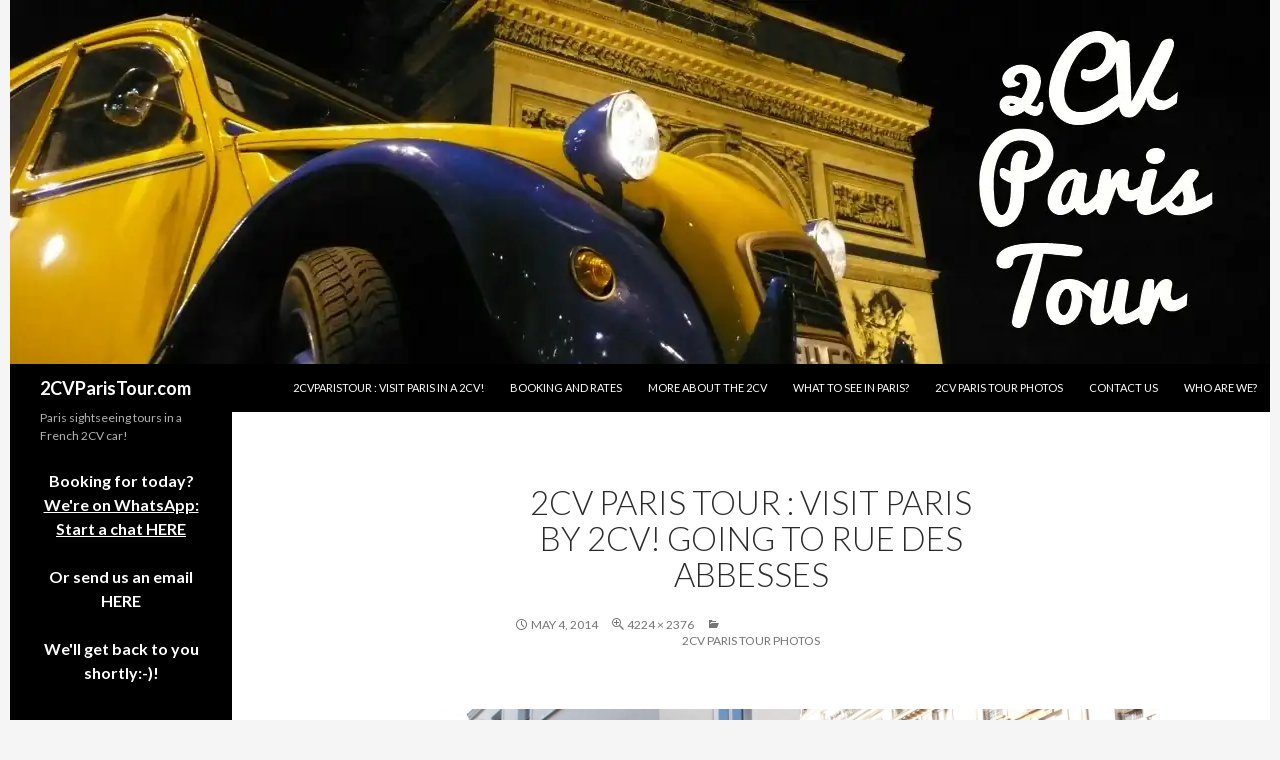

--- FILE ---
content_type: text/html; charset=UTF-8
request_url: https://2cvparistour.com/2cv-paris-photos/l1030709/
body_size: 9633
content:
<!DOCTYPE html>
<!--[if IE 7]>
<html class="ie ie7" lang="en-US"
	xmlns="http://www.w3.org/1999/xhtml" 
	xmlns:og="http://ogp.me/ns#" 
	xmlns:fb="http://www.facebook.com/2008/fbml" >
<![endif]-->
<!--[if IE 8]>
<html class="ie ie8" lang="en-US"
	xmlns="http://www.w3.org/1999/xhtml" 
	xmlns:og="http://ogp.me/ns#" 
	xmlns:fb="http://www.facebook.com/2008/fbml" >
<![endif]-->
<!--[if !(IE 7) | !(IE 8) ]><!-->
<html lang="en-US"
	xmlns="http://www.w3.org/1999/xhtml" 
	xmlns:og="http://ogp.me/ns#" 
	xmlns:fb="http://www.facebook.com/2008/fbml" >
<!--<![endif]-->
<head>
	<meta charset="UTF-8">
	<meta name="viewport" content="width=device-width">
	<title>2CV Paris Tour : Visit Paris by 2CV! Going to Rue des Abbesses | 2CVParisTour.com</title><link rel="preload" data-rocket-preload as="style" href="https://fonts.googleapis.com/css?family=Lato%3A300%2C400%2C700%2C900%2C300italic%2C400italic%2C700italic&#038;display=swap" /><link rel="stylesheet" href="https://fonts.googleapis.com/css?family=Lato%3A300%2C400%2C700%2C900%2C300italic%2C400italic%2C700italic&#038;display=swap" media="print" onload="this.media='all'" /><noscript><link rel="stylesheet" href="https://fonts.googleapis.com/css?family=Lato%3A300%2C400%2C700%2C900%2C300italic%2C400italic%2C700italic&#038;display=swap" /></noscript>
	<link rel="profile" href="http://gmpg.org/xfn/11">
	<link rel="pingback" href="https://2cvparistour.com/xmlrpc.php">
	<!--[if lt IE 9]>
	<script src="https://2cvparistour.com/wp-content/themes/twentyfourteen/js/html5.js"></script>
	<![endif]-->
	<meta name='robots' content='max-image-preview:large' />
<link rel='dns-prefetch' href='//fonts.googleapis.com' />
<link href='https://fonts.gstatic.com' crossorigin rel='preconnect' />
<link rel="alternate" type="application/rss+xml" title="2CVParisTour.com &raquo; Feed" href="https://2cvparistour.com/feed/" />
<link rel="alternate" type="application/rss+xml" title="2CVParisTour.com &raquo; Comments Feed" href="https://2cvparistour.com/comments/feed/" />
<link rel="alternate" type="application/rss+xml" title="2CVParisTour.com &raquo; 2CV Paris Tour : Visit Paris by 2CV! Going to Rue des Abbesses Comments Feed" href="https://2cvparistour.com/2cv-paris-photos/l1030709/feed/" />
<style type="text/css">
img.wp-smiley,
img.emoji {
	display: inline !important;
	border: none !important;
	box-shadow: none !important;
	height: 1em !important;
	width: 1em !important;
	margin: 0 0.07em !important;
	vertical-align: -0.1em !important;
	background: none !important;
	padding: 0 !important;
}
</style>
	<link rel='stylesheet' id='wp-block-library-css' href='https://2cvparistour.com/wp-includes/css/dist/block-library/style.min.css?ver=6.1.9' type='text/css' media='all' />
<link rel='stylesheet' id='classic-theme-styles-css' href='https://2cvparistour.com/wp-includes/css/classic-themes.min.css?ver=1' type='text/css' media='all' />
<style id='global-styles-inline-css' type='text/css'>
body{--wp--preset--color--black: #000000;--wp--preset--color--cyan-bluish-gray: #abb8c3;--wp--preset--color--white: #ffffff;--wp--preset--color--pale-pink: #f78da7;--wp--preset--color--vivid-red: #cf2e2e;--wp--preset--color--luminous-vivid-orange: #ff6900;--wp--preset--color--luminous-vivid-amber: #fcb900;--wp--preset--color--light-green-cyan: #7bdcb5;--wp--preset--color--vivid-green-cyan: #00d084;--wp--preset--color--pale-cyan-blue: #8ed1fc;--wp--preset--color--vivid-cyan-blue: #0693e3;--wp--preset--color--vivid-purple: #9b51e0;--wp--preset--gradient--vivid-cyan-blue-to-vivid-purple: linear-gradient(135deg,rgba(6,147,227,1) 0%,rgb(155,81,224) 100%);--wp--preset--gradient--light-green-cyan-to-vivid-green-cyan: linear-gradient(135deg,rgb(122,220,180) 0%,rgb(0,208,130) 100%);--wp--preset--gradient--luminous-vivid-amber-to-luminous-vivid-orange: linear-gradient(135deg,rgba(252,185,0,1) 0%,rgba(255,105,0,1) 100%);--wp--preset--gradient--luminous-vivid-orange-to-vivid-red: linear-gradient(135deg,rgba(255,105,0,1) 0%,rgb(207,46,46) 100%);--wp--preset--gradient--very-light-gray-to-cyan-bluish-gray: linear-gradient(135deg,rgb(238,238,238) 0%,rgb(169,184,195) 100%);--wp--preset--gradient--cool-to-warm-spectrum: linear-gradient(135deg,rgb(74,234,220) 0%,rgb(151,120,209) 20%,rgb(207,42,186) 40%,rgb(238,44,130) 60%,rgb(251,105,98) 80%,rgb(254,248,76) 100%);--wp--preset--gradient--blush-light-purple: linear-gradient(135deg,rgb(255,206,236) 0%,rgb(152,150,240) 100%);--wp--preset--gradient--blush-bordeaux: linear-gradient(135deg,rgb(254,205,165) 0%,rgb(254,45,45) 50%,rgb(107,0,62) 100%);--wp--preset--gradient--luminous-dusk: linear-gradient(135deg,rgb(255,203,112) 0%,rgb(199,81,192) 50%,rgb(65,88,208) 100%);--wp--preset--gradient--pale-ocean: linear-gradient(135deg,rgb(255,245,203) 0%,rgb(182,227,212) 50%,rgb(51,167,181) 100%);--wp--preset--gradient--electric-grass: linear-gradient(135deg,rgb(202,248,128) 0%,rgb(113,206,126) 100%);--wp--preset--gradient--midnight: linear-gradient(135deg,rgb(2,3,129) 0%,rgb(40,116,252) 100%);--wp--preset--duotone--dark-grayscale: url('#wp-duotone-dark-grayscale');--wp--preset--duotone--grayscale: url('#wp-duotone-grayscale');--wp--preset--duotone--purple-yellow: url('#wp-duotone-purple-yellow');--wp--preset--duotone--blue-red: url('#wp-duotone-blue-red');--wp--preset--duotone--midnight: url('#wp-duotone-midnight');--wp--preset--duotone--magenta-yellow: url('#wp-duotone-magenta-yellow');--wp--preset--duotone--purple-green: url('#wp-duotone-purple-green');--wp--preset--duotone--blue-orange: url('#wp-duotone-blue-orange');--wp--preset--font-size--small: 13px;--wp--preset--font-size--medium: 20px;--wp--preset--font-size--large: 36px;--wp--preset--font-size--x-large: 42px;--wp--preset--spacing--20: 0.44rem;--wp--preset--spacing--30: 0.67rem;--wp--preset--spacing--40: 1rem;--wp--preset--spacing--50: 1.5rem;--wp--preset--spacing--60: 2.25rem;--wp--preset--spacing--70: 3.38rem;--wp--preset--spacing--80: 5.06rem;}:where(.is-layout-flex){gap: 0.5em;}body .is-layout-flow > .alignleft{float: left;margin-inline-start: 0;margin-inline-end: 2em;}body .is-layout-flow > .alignright{float: right;margin-inline-start: 2em;margin-inline-end: 0;}body .is-layout-flow > .aligncenter{margin-left: auto !important;margin-right: auto !important;}body .is-layout-constrained > .alignleft{float: left;margin-inline-start: 0;margin-inline-end: 2em;}body .is-layout-constrained > .alignright{float: right;margin-inline-start: 2em;margin-inline-end: 0;}body .is-layout-constrained > .aligncenter{margin-left: auto !important;margin-right: auto !important;}body .is-layout-constrained > :where(:not(.alignleft):not(.alignright):not(.alignfull)){max-width: var(--wp--style--global--content-size);margin-left: auto !important;margin-right: auto !important;}body .is-layout-constrained > .alignwide{max-width: var(--wp--style--global--wide-size);}body .is-layout-flex{display: flex;}body .is-layout-flex{flex-wrap: wrap;align-items: center;}body .is-layout-flex > *{margin: 0;}:where(.wp-block-columns.is-layout-flex){gap: 2em;}.has-black-color{color: var(--wp--preset--color--black) !important;}.has-cyan-bluish-gray-color{color: var(--wp--preset--color--cyan-bluish-gray) !important;}.has-white-color{color: var(--wp--preset--color--white) !important;}.has-pale-pink-color{color: var(--wp--preset--color--pale-pink) !important;}.has-vivid-red-color{color: var(--wp--preset--color--vivid-red) !important;}.has-luminous-vivid-orange-color{color: var(--wp--preset--color--luminous-vivid-orange) !important;}.has-luminous-vivid-amber-color{color: var(--wp--preset--color--luminous-vivid-amber) !important;}.has-light-green-cyan-color{color: var(--wp--preset--color--light-green-cyan) !important;}.has-vivid-green-cyan-color{color: var(--wp--preset--color--vivid-green-cyan) !important;}.has-pale-cyan-blue-color{color: var(--wp--preset--color--pale-cyan-blue) !important;}.has-vivid-cyan-blue-color{color: var(--wp--preset--color--vivid-cyan-blue) !important;}.has-vivid-purple-color{color: var(--wp--preset--color--vivid-purple) !important;}.has-black-background-color{background-color: var(--wp--preset--color--black) !important;}.has-cyan-bluish-gray-background-color{background-color: var(--wp--preset--color--cyan-bluish-gray) !important;}.has-white-background-color{background-color: var(--wp--preset--color--white) !important;}.has-pale-pink-background-color{background-color: var(--wp--preset--color--pale-pink) !important;}.has-vivid-red-background-color{background-color: var(--wp--preset--color--vivid-red) !important;}.has-luminous-vivid-orange-background-color{background-color: var(--wp--preset--color--luminous-vivid-orange) !important;}.has-luminous-vivid-amber-background-color{background-color: var(--wp--preset--color--luminous-vivid-amber) !important;}.has-light-green-cyan-background-color{background-color: var(--wp--preset--color--light-green-cyan) !important;}.has-vivid-green-cyan-background-color{background-color: var(--wp--preset--color--vivid-green-cyan) !important;}.has-pale-cyan-blue-background-color{background-color: var(--wp--preset--color--pale-cyan-blue) !important;}.has-vivid-cyan-blue-background-color{background-color: var(--wp--preset--color--vivid-cyan-blue) !important;}.has-vivid-purple-background-color{background-color: var(--wp--preset--color--vivid-purple) !important;}.has-black-border-color{border-color: var(--wp--preset--color--black) !important;}.has-cyan-bluish-gray-border-color{border-color: var(--wp--preset--color--cyan-bluish-gray) !important;}.has-white-border-color{border-color: var(--wp--preset--color--white) !important;}.has-pale-pink-border-color{border-color: var(--wp--preset--color--pale-pink) !important;}.has-vivid-red-border-color{border-color: var(--wp--preset--color--vivid-red) !important;}.has-luminous-vivid-orange-border-color{border-color: var(--wp--preset--color--luminous-vivid-orange) !important;}.has-luminous-vivid-amber-border-color{border-color: var(--wp--preset--color--luminous-vivid-amber) !important;}.has-light-green-cyan-border-color{border-color: var(--wp--preset--color--light-green-cyan) !important;}.has-vivid-green-cyan-border-color{border-color: var(--wp--preset--color--vivid-green-cyan) !important;}.has-pale-cyan-blue-border-color{border-color: var(--wp--preset--color--pale-cyan-blue) !important;}.has-vivid-cyan-blue-border-color{border-color: var(--wp--preset--color--vivid-cyan-blue) !important;}.has-vivid-purple-border-color{border-color: var(--wp--preset--color--vivid-purple) !important;}.has-vivid-cyan-blue-to-vivid-purple-gradient-background{background: var(--wp--preset--gradient--vivid-cyan-blue-to-vivid-purple) !important;}.has-light-green-cyan-to-vivid-green-cyan-gradient-background{background: var(--wp--preset--gradient--light-green-cyan-to-vivid-green-cyan) !important;}.has-luminous-vivid-amber-to-luminous-vivid-orange-gradient-background{background: var(--wp--preset--gradient--luminous-vivid-amber-to-luminous-vivid-orange) !important;}.has-luminous-vivid-orange-to-vivid-red-gradient-background{background: var(--wp--preset--gradient--luminous-vivid-orange-to-vivid-red) !important;}.has-very-light-gray-to-cyan-bluish-gray-gradient-background{background: var(--wp--preset--gradient--very-light-gray-to-cyan-bluish-gray) !important;}.has-cool-to-warm-spectrum-gradient-background{background: var(--wp--preset--gradient--cool-to-warm-spectrum) !important;}.has-blush-light-purple-gradient-background{background: var(--wp--preset--gradient--blush-light-purple) !important;}.has-blush-bordeaux-gradient-background{background: var(--wp--preset--gradient--blush-bordeaux) !important;}.has-luminous-dusk-gradient-background{background: var(--wp--preset--gradient--luminous-dusk) !important;}.has-pale-ocean-gradient-background{background: var(--wp--preset--gradient--pale-ocean) !important;}.has-electric-grass-gradient-background{background: var(--wp--preset--gradient--electric-grass) !important;}.has-midnight-gradient-background{background: var(--wp--preset--gradient--midnight) !important;}.has-small-font-size{font-size: var(--wp--preset--font-size--small) !important;}.has-medium-font-size{font-size: var(--wp--preset--font-size--medium) !important;}.has-large-font-size{font-size: var(--wp--preset--font-size--large) !important;}.has-x-large-font-size{font-size: var(--wp--preset--font-size--x-large) !important;}
.wp-block-navigation a:where(:not(.wp-element-button)){color: inherit;}
:where(.wp-block-columns.is-layout-flex){gap: 2em;}
.wp-block-pullquote{font-size: 1.5em;line-height: 1.6;}
</style>
<link rel='stylesheet' id='contact-form-7-css' href='https://2cvparistour.com/wp-content/plugins/contact-form-7/includes/css/styles.css?ver=5.7.4' type='text/css' media='all' />

<link rel='stylesheet' id='genericons-css' href='https://2cvparistour.com/wp-content/themes/twentyfourteen/genericons/genericons.css?ver=3.0.2' type='text/css' media='all' />
<link rel='stylesheet' id='twentyfourteen-style-css' href='https://2cvparistour.com/wp-content/themes/twentyfourteen/style.css?ver=6.1.9' type='text/css' media='all' />
<!--[if lt IE 9]>
<link rel='stylesheet' id='twentyfourteen-ie-css' href='https://2cvparistour.com/wp-content/themes/twentyfourteen/css/ie.css?ver=20131205' type='text/css' media='all' />
<![endif]-->
<script type='text/javascript' src='https://2cvparistour.com/wp-includes/js/jquery/jquery.min.js?ver=3.6.1' id='jquery-core-js'></script>
<script type='text/javascript' src='https://2cvparistour.com/wp-includes/js/jquery/jquery-migrate.min.js?ver=3.3.2' id='jquery-migrate-js'></script>
<script type='text/javascript' src='https://2cvparistour.com/wp-content/themes/twentyfourteen/js/keyboard-image-navigation.js?ver=20130402' id='twentyfourteen-keyboard-image-navigation-js'></script>
<link rel="https://api.w.org/" href="https://2cvparistour.com/wp-json/" /><link rel="alternate" type="application/json" href="https://2cvparistour.com/wp-json/wp/v2/media/882" /><link rel="EditURI" type="application/rsd+xml" title="RSD" href="https://2cvparistour.com/xmlrpc.php?rsd" />
<link rel="wlwmanifest" type="application/wlwmanifest+xml" href="https://2cvparistour.com/wp-includes/wlwmanifest.xml" />
<meta name="generator" content="WordPress 6.1.9" />
<link rel='shortlink' href='https://2cvparistour.com/?p=882' />
<link rel="alternate" type="application/json+oembed" href="https://2cvparistour.com/wp-json/oembed/1.0/embed?url=https%3A%2F%2F2cvparistour.com%2F2cv-paris-photos%2Fl1030709%2F" />
<link rel="alternate" type="text/xml+oembed" href="https://2cvparistour.com/wp-json/oembed/1.0/embed?url=https%3A%2F%2F2cvparistour.com%2F2cv-paris-photos%2Fl1030709%2F&#038;format=xml" />
<link rel="icon" href="https://2cvparistour.com/wp-content/uploads/2023/03/cropped-logo-2cv-paris-tour-vintage-car-32x32.png" sizes="32x32" />
<link rel="icon" href="https://2cvparistour.com/wp-content/uploads/2023/03/cropped-logo-2cv-paris-tour-vintage-car-192x192.png" sizes="192x192" />
<link rel="apple-touch-icon" href="https://2cvparistour.com/wp-content/uploads/2023/03/cropped-logo-2cv-paris-tour-vintage-car-180x180.png" />
<meta name="msapplication-TileImage" content="https://2cvparistour.com/wp-content/uploads/2023/03/cropped-logo-2cv-paris-tour-vintage-car-270x270.png" />
		<style type="text/css" id="wp-custom-css">
			#page {
  margin-left: auto;
  margin-right: auto;
}

.single-post .entry-date,
.single-post .byline,
.archive .entry-date,
.archive .byline {
  display:none;
}
		</style>
		<noscript><style id="rocket-lazyload-nojs-css">.rll-youtube-player, [data-lazy-src]{display:none !important;}</style></noscript><meta name="generator" content="WP Rocket 3.17.4" data-wpr-features="wpr_lazyload_images wpr_desktop wpr_preload_links" /></head>

<body class="attachment attachment-template-default attachmentid-882 attachment-jpeg group-blog header-image full-width singular">
<div data-rocket-location-hash="57eb0956558bf7ad8062fd5c02b81560" id="page" class="hfeed site">
		<div data-rocket-location-hash="ad104ea8d2d296e5134ddaff28735814" id="site-header">
		<a href="https://2cvparistour.com/" rel="home">
			<img src="data:image/svg+xml,%3Csvg%20xmlns='http://www.w3.org/2000/svg'%20viewBox='0%200%201260%20364'%3E%3C/svg%3E" width="1260" height="364" alt="" data-lazy-src="https://2cvparistour.com/wp-content/uploads/2025/12/cropped-2CV-Paris-Tour-Balade-a-Paris-en-2CV-logo2.webp"><noscript><img src="https://2cvparistour.com/wp-content/uploads/2025/12/cropped-2CV-Paris-Tour-Balade-a-Paris-en-2CV-logo2.webp" width="1260" height="364" alt=""></noscript>
		</a>
	</div>
	
	<header data-rocket-location-hash="3aac4d8246fcaf598b64e414de8bbaab" id="masthead" class="site-header" role="banner">
		<div data-rocket-location-hash="bc5d02150492c53c8bf9fb39eca18ebc" class="header-main">
			<h1 class="site-title"><a href="https://2cvparistour.com/" rel="home">2CVParisTour.com</a></h1>

			<!-- <div class="search-toggle">
				<a href="#search-container" class="screen-reader-text">Search</a>
			</div> -->

			<nav id="primary-navigation" class="site-navigation primary-navigation" role="navigation">
				<h1 class="menu-toggle">Primary Menu</h1>
				<a class="screen-reader-text skip-link" href="#content">Skip to content</a>
				<div class="menu-menu-1-container"><ul id="menu-menu-1" class="nav-menu"><li id="menu-item-286" class="menu-item menu-item-type-post_type menu-item-object-page menu-item-home menu-item-286"><a href="https://2cvparistour.com/"><p align="center">2CVParisTour : Visit Paris in a 2CV!</p></a></li>
<li id="menu-item-288" class="menu-item menu-item-type-post_type menu-item-object-page menu-item-288"><a href="https://2cvparistour.com/book-your-2cv/"><p align="center">Booking and Rates</p></a></li>
<li id="menu-item-289" class="menu-item menu-item-type-post_type menu-item-object-page menu-item-289"><a href="https://2cvparistour.com/more-about-the-2cv/"><p align="center">More about the 2CV</p></a></li>
<li id="menu-item-290" class="menu-item menu-item-type-post_type menu-item-object-page menu-item-290"><a href="https://2cvparistour.com/what-to-see-in-paris/"><p align="center">What to see in Paris?</p></a></li>
<li id="menu-item-291" class="menu-item menu-item-type-post_type menu-item-object-page menu-item-291"><a href="https://2cvparistour.com/2cv-paris-photos/"><p align="center">2CV Paris Tour Photos</p></a></li>
<li id="menu-item-1981" class="menu-item menu-item-type-post_type menu-item-object-post menu-item-1981"><a href="https://2cvparistour.com/contact-us/"><p align="center">Contact us</p></a></li>
<li id="menu-item-1982" class="menu-item menu-item-type-post_type menu-item-object-page menu-item-1982"><a href="https://2cvparistour.com/who-are-we/"><p align="center">Who are we?</p></a></li>
</ul></div>			</nav>
		</div>

		<div data-rocket-location-hash="2d2d9a173fa925f516681b55c7a459b5" id="search-container" class="search-box-wrapper hide">
			<div class="search-box">
				<form role="search" method="get" class="search-form" action="https://2cvparistour.com/">
				<label>
					<span class="screen-reader-text">Search for:</span>
					<input type="search" class="search-field" placeholder="Search &hellip;" value="" name="s" />
				</label>
				<input type="submit" class="search-submit" value="Search" />
			</form>			</div>
		</div>
	</header><!-- #masthead -->

	<div data-rocket-location-hash="6e6d342910f2c2302a692fb612116893" id="main" class="site-main">

	<section data-rocket-location-hash="6c0b7e45c6a51c32ebca76323f9af7f5" id="primary" class="content-area image-attachment">
		<div id="content" class="site-content" role="main">

				<article id="post-882" class="post-882 attachment type-attachment status-inherit hentry">
				<header class="entry-header">
					<h1 class="entry-title"><p align="center">2CV Paris Tour : Visit Paris by 2CV! Going to Rue des Abbesses</p></h1>
					<div class="entry-meta">

						<span class="entry-date"><time class="entry-date" datetime="2014-05-04T21:29:09+02:00">May 4, 2014</time></span>

						<span class="full-size-link"><a href="https://2cvparistour.com/wp-content/uploads/2013/10/L1030709.jpg">4224 &times; 2376</a></span>

						<span class="parent-post-link"><a href="https://2cvparistour.com/2cv-paris-photos/" rel="gallery"><p align="center">2CV Paris Tour Photos</p></a></span>
											</div><!-- .entry-meta -->
				</header><!-- .entry-header -->

				<div class="entry-content">
					<div class="entry-attachment">
						<div class="attachment">
							<a href="https://2cvparistour.com/2cv-paris-photos/eglantinefacebook/" rel="attachment"><img width="810" height="456" src="data:image/svg+xml,%3Csvg%20xmlns='http://www.w3.org/2000/svg'%20viewBox='0%200%20810%20456'%3E%3C/svg%3E" class="attachment-810x810 size-810x810" alt="2CV Paris Tour : Visit Paris by 2CV! Going to Rue des Abbesses" decoding="async" data-lazy-srcset="https://2cvparistour.com/wp-content/uploads/2013/10/L1030709.jpg 4224w, https://2cvparistour.com/wp-content/uploads/2013/10/L1030709-300x168.jpg 300w, https://2cvparistour.com/wp-content/uploads/2013/10/L1030709-1024x576.jpg 1024w" data-lazy-sizes="(max-width: 810px) 100vw, 810px" data-lazy-src="https://2cvparistour.com/wp-content/uploads/2013/10/L1030709.jpg" /><noscript><img width="810" height="456" src="https://2cvparistour.com/wp-content/uploads/2013/10/L1030709.jpg" class="attachment-810x810 size-810x810" alt="2CV Paris Tour : Visit Paris by 2CV! Going to Rue des Abbesses" decoding="async" srcset="https://2cvparistour.com/wp-content/uploads/2013/10/L1030709.jpg 4224w, https://2cvparistour.com/wp-content/uploads/2013/10/L1030709-300x168.jpg 300w, https://2cvparistour.com/wp-content/uploads/2013/10/L1030709-1024x576.jpg 1024w" sizes="(max-width: 810px) 100vw, 810px" /></noscript></a>						</div><!-- .attachment -->

											</div><!-- .entry-attachment -->

					<p style="text-align: center;"><a title="Book your 2CV Paris Tour!" href="http://2cvparistour.com/book-your-2cv/"><strong>Book your 2CV Tour now!</strong></a></p>
<p style="text-align: center;">or</p>
<p style="text-align: center;"><a title="Go to home page" href="http://2cvparistour.com//"><strong>Go to home page</strong></a></p>
				</div><!-- .entry-content -->
			</article><!-- #post-## -->

			<nav id="image-navigation" class="navigation image-navigation">
				<div class="nav-links">
				<a href='https://2cvparistour.com/2cv-paris-photos/l1030705/'><div class="previous-image">Previous Image</div></a>				<a href='https://2cvparistour.com/2cv-paris-photos/2cv-tour-moulin-rouge/'><div class="next-image">Next Image</div></a>				</div><!-- .nav-links -->
			</nav><!-- #image-navigation -->

			
<div id="comments" class="comments-area">

	
	
</div><!-- #comments -->

		
		</div><!-- #content -->
	</section><!-- #primary -->

<div data-rocket-location-hash="a5e78417f018b99b4d8c3f3ae246fd51" id="secondary">
		<h2 class="site-description">Paris sightseeing tours in a French 2CV car!</h2>
	
	
		<div id="primary-sidebar" class="primary-sidebar widget-area" role="complementary">
		<aside id="text-7" class="widget widget_text">			<div class="textwidget"><h3 style="text-align: center;"><strong><span style="color: #ffffff;">Booking for today? <span style="text-decoration: underline;"><a href="https://wa.me/33781695925">We're on WhatsApp: Start a chat HERE</span></strong></h3>

<h3 style="text-align: center;"><strong><span style="color: #ffffff;">Or send us an email<a href="https://2cvparistour.com/contact-us/"> HERE</span></strong></h3>

<h3 style="text-align: center;"><strong><span style="color: #ffffff;">We'll get back to you shortly:-)!</span></strong></h3>




</div>
		</aside><aside id="text-15" class="widget widget_text">			<div class="textwidget"><p align="center"><a href="https://www.tripadvisor.com/Attraction_Review-g187147-d6631392-Reviews-2CVParisTour_Tours-Paris_Ile_de_France.html"><img decoding="async" title="2CVParisTour TripAdvisor 2025" src="data:image/svg+xml,%3Csvg%20xmlns='http://www.w3.org/2000/svg'%20viewBox='0%200%20140%20150'%3E%3C/svg%3E" width="140" height="150" data-lazy-src="https://2cvparistour.com/wp-content/uploads/2025/10/2cv-paris-tour-tripadvisor-certificate-w-2025.png" /><noscript><img decoding="async" title="2CVParisTour TripAdvisor 2025" src="https://2cvparistour.com/wp-content/uploads/2025/10/2cv-paris-tour-tripadvisor-certificate-w-2025.png" width="140" height="150" /></noscript></a></p>
</div>
		</aside><aside id="text-14" class="widget widget_text">			<div class="textwidget"><p align="center"><a href="https://www.tripadvisor.com/Attraction_Review-g187147-d6631392-Reviews-2CVParisTour_Tours-Paris_Ile_de_France.html"><img decoding="async" title="2CVParisTour TripAdvisor 2024" src="data:image/svg+xml,%3Csvg%20xmlns='http://www.w3.org/2000/svg'%20viewBox='0%200%20140%20150'%3E%3C/svg%3E" width="140" height="150" data-lazy-src="https://2cvparistour.com/wp-content/uploads/2024/08/2cv-paris-tour-tripadvisor-certificate-2024.png" /><noscript><img decoding="async" title="2CVParisTour TripAdvisor 2024" src="https://2cvparistour.com/wp-content/uploads/2024/08/2cv-paris-tour-tripadvisor-certificate-2024.png" width="140" height="150" /></noscript></a></p>
</div>
		</aside><aside id="text-13" class="widget widget_text">			<div class="textwidget"><p align="center"><a href="https://www.tripadvisor.com/Attraction_Review-g187147-d6631392-Reviews-2CVParisTour_Tours-Paris_Ile_de_France.html"><img decoding="async" title="2CVParisTour TripAdvisor 2023" src="data:image/svg+xml,%3Csvg%20xmlns='http://www.w3.org/2000/svg'%20viewBox='0%200%20140%20140'%3E%3C/svg%3E" width="140" height="140" data-lazy-src="https://2cvparistour.com/wp-content/uploads/2023/08/TripAdvisor-2CV-Paris-Tour-2023.png" /><noscript><img decoding="async" title="2CVParisTour TripAdvisor 2023" src="https://2cvparistour.com/wp-content/uploads/2023/08/TripAdvisor-2CV-Paris-Tour-2023.png" width="140" height="140" /></noscript></a></p>
</div>
		</aside><aside id="text-12" class="widget widget_text">			<div class="textwidget"><p align="center"><a href="https://www.tripadvisor.com/Attraction_Review-g187147-d6631392-Reviews-2CVParisTour_Tours-Paris_Ile_de_France.html"><img title="2CVParisTour TripAdvisor 2022" alt="" src="data:image/svg+xml,%3Csvg%20xmlns='http://www.w3.org/2000/svg'%20viewBox='0%200%20140%20160'%3E%3C/svg%3E" width="140" height="160" data-lazy-src="https://2cvparistour.com/wp-content/uploads/2023/02/TripAdvisor-2022-2CVParisTour-English.png" /><noscript><img title="2CVParisTour TripAdvisor 2022" alt="" src="https://2cvparistour.com/wp-content/uploads/2023/02/TripAdvisor-2022-2CVParisTour-English.png" width="140" height="160" /></noscript></a></p>


</div>
		</aside><aside id="text-10" class="widget widget_text">			<div class="textwidget"><p align="center"><a href="https://www.tripadvisor.com/Attraction_Review-g187147-d6631392-Reviews-2CVParisTour_Tours-Paris_Ile_de_France.html"><img title="2CVParisTour TripAdvisor 2021" alt="" src="data:image/svg+xml,%3Csvg%20xmlns='http://www.w3.org/2000/svg'%20viewBox='0%200%20140%20160'%3E%3C/svg%3E" width="140" height="160" data-lazy-src="https://2cvparistour.com/wp-content/uploads/2022/01/2cvparistour-tripadvisor-certificate-2021.png" /><noscript><img title="2CVParisTour TripAdvisor 2021" alt="" src="https://2cvparistour.com/wp-content/uploads/2022/01/2cvparistour-tripadvisor-certificate-2021.png" width="140" height="160" /></noscript></a></p></div>
		</aside><aside id="text-9" class="widget widget_text">			<div class="textwidget"><p align="center"><a href="https://www.tripadvisor.com/Attraction_Review-g187147-d6631392-Reviews-2CVParisTour_Tours-Paris_Ile_de_France.html"><img title="2CVParisTour TripAdvisor 2019" alt="" src="data:image/svg+xml,%3Csvg%20xmlns='http://www.w3.org/2000/svg'%20viewBox='0%200%20140%20140'%3E%3C/svg%3E" width="140" height="140" data-lazy-src="https://2cvparistour.com/wp-content/uploads/2019/06/2CVParisTour_Certificate_TripAdvisor_2019.png" /><noscript><img title="2CVParisTour TripAdvisor 2019" alt="" src="https://2cvparistour.com/wp-content/uploads/2019/06/2CVParisTour_Certificate_TripAdvisor_2019.png" width="140" height="140" /></noscript></a></p>


</div>
		</aside><aside id="text-8" class="widget widget_text">			<div class="textwidget"><p align="center"><a href="https://www.tripadvisor.com/Attraction_Review-g187147-d6631392-Reviews-2CVParisTour_Tours-Paris_Ile_de_France.html"><img title="2CVParisTour TripAdvisor 2018" alt="" src="data:image/svg+xml,%3Csvg%20xmlns='http://www.w3.org/2000/svg'%20viewBox='0%200%20140%20140'%3E%3C/svg%3E" width="140" height="140" data-lazy-src="https://2cvparistour.com/wp-content/uploads/2018/06/2CVParisTour-eng-TA-2018.jpg" /><noscript><img title="2CVParisTour TripAdvisor 2018" alt="" src="https://2cvparistour.com/wp-content/uploads/2018/06/2CVParisTour-eng-TA-2018.jpg" width="140" height="140" /></noscript></a></p>


</div>
		</aside><aside id="text-6" class="widget widget_text">			<div class="textwidget"><p align="center"><img title="2CVParisTour-eng-TA-2017" alt="" src="data:image/svg+xml,%3Csvg%20xmlns='http://www.w3.org/2000/svg'%20viewBox='0%200%20140%20140'%3E%3C/svg%3E" width="140" height="140" data-lazy-src="https://2cvparistour.com/wp-content/uploads/2017/07/2CVParisTour-eng-TA-2017.png"/><noscript><img title="2CVParisTour-eng-TA-2017" alt="" src="https://2cvparistour.com/wp-content/uploads/2017/07/2CVParisTour-eng-TA-2017.png" width="140" height="140"/></noscript></a></p></div>
		</aside><aside id="text-11" class="widget widget_text">			<div class="textwidget"><p align="center"><img title="2CVParisTour-eng-TA-2016" alt="" src="data:image/svg+xml,%3Csvg%20xmlns='http://www.w3.org/2000/svg'%20viewBox='0%200%20140%20140'%3E%3C/svg%3E" width="140" height="140" data-lazy-src="https://2cvparistour.com/wp-content/uploads/2016/05/2CVParisTour-Certificate-Excellence.jpeg"/><noscript><img title="2CVParisTour-eng-TA-2016" alt="" src="https://2cvparistour.com/wp-content/uploads/2016/05/2CVParisTour-Certificate-Excellence.jpeg" width="140" height="140"/></noscript></a></p></div>
		</aside><aside id="text-4" class="widget widget_text">			<div class="textwidget"><h4 style="text-align: center;"><strong><a title="Read what our customers say about us on our TripAdvisor page!" href="https://www.tripadvisor.com/Attraction_Review-g187147-d6631392-Reviews-2CVParisTour_Tours-Paris_Ile_de_France.html">"2CVParisTour.com TripAdvisor Reviews"</a></strong></h4></div>
		</aside><aside id="text-3" class="widget widget_text">			<div class="textwidget"><h4 style="text-align: center;"><span style="color: #ffffff;">Visitez notre site web en français</span></h4>

<p align="center"><a href="https://2cvparistour.fr/"><img title="Visitez notre site en français!" alt="" src="data:image/svg+xml,%3Csvg%20xmlns='http://www.w3.org/2000/svg'%20viewBox='0%200%20100%2060'%3E%3C/svg%3E" width="100" height="60" data-lazy-src="https://2cvparistour.com/wp-content/uploads/2014/01/2CVParisTour-French-flag.png" /><noscript><img title="Visitez notre site en français!" alt="" src="https://2cvparistour.com/wp-content/uploads/2014/01/2CVParisTour-French-flag.png" width="100" height="60" /></noscript></a></p></div>
		</aside><aside id="custom_html-2" class="widget_text widget widget_custom_html"><div class="textwidget custom-html-widget"></div></aside>	</div><!-- #primary-sidebar -->
	</div><!-- #secondary -->

		</div><!-- #main -->
		<footer id="colophon" class="site-footer" role="contentinfo">
			
<span>

<p align="center">Follow 2CVParisTour.com on : <div>


<p align="center"><a href="https://www.facebook.com/2CVParisTour/" target="_blank"><img title="Follow us on Facebook" src="data:image/svg+xml,%3Csvg%20xmlns='http://www.w3.org/2000/svg'%20viewBox='0%200%2050%2050'%3E%3C/svg%3E" width="50" height="50" data-lazy-src="https://2cvparistour.com/wp-content/uploads/2015/07/2CVParisTour-Private-Paris-2CV-Tours-facebook.png" /><noscript><img title="Follow us on Facebook" src="https://2cvparistour.com/wp-content/uploads/2015/07/2CVParisTour-Private-Paris-2CV-Tours-facebook.png" width="50" height="50" /></noscript></a>


<a href="https://twitter.com/2CVParisTour" target="_blank"><img title="Follow us on Twitter" src="data:image/svg+xml,%3Csvg%20xmlns='http://www.w3.org/2000/svg'%20viewBox='0%200%2050%2050'%3E%3C/svg%3E" width="50" height="50" data-lazy-src="https://2cvparistour.com/wp-content/uploads/2015/07/2CVParisTour-Private-Paris-2CV-Tours-Twitter.png" /><noscript><img title="Follow us on Twitter" src="https://2cvparistour.com/wp-content/uploads/2015/07/2CVParisTour-Private-Paris-2CV-Tours-Twitter.png" width="50" height="50" /></noscript></a>


<a href="https://www.tripadvisor.com/Attraction_Review-g187147-d6631392-Reviews-2CVParisTour_Tours-Paris_Ile_de_France.html" target="_blank"><img title="2CVParisTour.com TripAdvisor Reviews!" src="data:image/svg+xml,%3Csvg%20xmlns='http://www.w3.org/2000/svg'%20viewBox='0%200%2050%2050'%3E%3C/svg%3E" width="50" height="50" data-lazy-src="https://2cvparistour.com/wp-content/uploads/2015/07/2CVParisTour-Private-Paris-2CV-Tours-Tripadvisor.png" /><noscript><img title="2CVParisTour.com TripAdvisor Reviews!" src="https://2cvparistour.com/wp-content/uploads/2015/07/2CVParisTour-Private-Paris-2CV-Tours-Tripadvisor.png" width="50" height="50" /></noscript></a>

<a href="https://fr.pinterest.com/2cvparistourcom/" target="_blank"><img title="Follow us on Pinterest!" src="data:image/svg+xml,%3Csvg%20xmlns='http://www.w3.org/2000/svg'%20viewBox='0%200%2050%2050'%3E%3C/svg%3E" width="50" height="50" data-lazy-src="https://2cvparistour.com/wp-content/uploads/2015/07/2CVParisTour-Private-Paris-2CV-Tours-pinterest.png" /><noscript><img title="Follow us on Pinterest!" src="https://2cvparistour.com/wp-content/uploads/2015/07/2CVParisTour-Private-Paris-2CV-Tours-pinterest.png" width="50" height="50" /></noscript></a>


<a href="https://weibo.com/2cvparistour" target="_blank"><img title="Follow us on Weibo!" src="data:image/svg+xml,%3Csvg%20xmlns='http://www.w3.org/2000/svg'%20viewBox='0%200%2050%2050'%3E%3C/svg%3E" width="50" height="50" data-lazy-src="https://2cvparistour.com/wp-content/uploads/2015/07/2CVParisTour-Private-Paris-2CV-Tours-Weibo.png" /><noscript><img title="Follow us on Weibo!" src="https://2cvparistour.com/wp-content/uploads/2015/07/2CVParisTour-Private-Paris-2CV-Tours-Weibo.png" width="50" height="50" /></noscript></a>


<a href="https://www.instagram.com/2cvparistour_com/" target="_blank"><img title="Follow us on Instagram!" src="data:image/svg+xml,%3Csvg%20xmlns='http://www.w3.org/2000/svg'%20viewBox='0%200%2050%2050'%3E%3C/svg%3E" width="50" height="50" data-lazy-src="https://2cvparistour.com/wp-content/uploads/2015/07/2CVParisTour-Private-Paris-2CV-Tours-instagram.png" /><noscript><img title="Follow us on Instagram!" src="https://2cvparistour.com/wp-content/uploads/2015/07/2CVParisTour-Private-Paris-2CV-Tours-instagram.png" width="50" height="50" /></noscript></a>

</div>


<p align="center">&copy; 2026 - 2CVParisTour.com - All rights reserved - <br> <a href=https://2cvparistour.com/terms-and-conditions/> Terms and Conditions & Legal</a> - <a href=https://2cvparistour.com/credits/> Credits</a> </p>
			
		</footer><!-- #colophon -->
	</div><!-- #page -->

	<script type='text/javascript' src='https://2cvparistour.com/wp-content/plugins/contact-form-7/includes/swv/js/index.js?ver=5.7.4' id='swv-js'></script>
<script type='text/javascript' id='contact-form-7-js-extra'>
/* <![CDATA[ */
var wpcf7 = {"api":{"root":"https:\/\/2cvparistour.com\/wp-json\/","namespace":"contact-form-7\/v1"},"cached":"1"};
/* ]]> */
</script>
<script type='text/javascript' src='https://2cvparistour.com/wp-content/plugins/contact-form-7/includes/js/index.js?ver=5.7.4' id='contact-form-7-js'></script>
<script type='text/javascript' id='rocket-browser-checker-js-after'>
"use strict";var _createClass=function(){function defineProperties(target,props){for(var i=0;i<props.length;i++){var descriptor=props[i];descriptor.enumerable=descriptor.enumerable||!1,descriptor.configurable=!0,"value"in descriptor&&(descriptor.writable=!0),Object.defineProperty(target,descriptor.key,descriptor)}}return function(Constructor,protoProps,staticProps){return protoProps&&defineProperties(Constructor.prototype,protoProps),staticProps&&defineProperties(Constructor,staticProps),Constructor}}();function _classCallCheck(instance,Constructor){if(!(instance instanceof Constructor))throw new TypeError("Cannot call a class as a function")}var RocketBrowserCompatibilityChecker=function(){function RocketBrowserCompatibilityChecker(options){_classCallCheck(this,RocketBrowserCompatibilityChecker),this.passiveSupported=!1,this._checkPassiveOption(this),this.options=!!this.passiveSupported&&options}return _createClass(RocketBrowserCompatibilityChecker,[{key:"_checkPassiveOption",value:function(self){try{var options={get passive(){return!(self.passiveSupported=!0)}};window.addEventListener("test",null,options),window.removeEventListener("test",null,options)}catch(err){self.passiveSupported=!1}}},{key:"initRequestIdleCallback",value:function(){!1 in window&&(window.requestIdleCallback=function(cb){var start=Date.now();return setTimeout(function(){cb({didTimeout:!1,timeRemaining:function(){return Math.max(0,50-(Date.now()-start))}})},1)}),!1 in window&&(window.cancelIdleCallback=function(id){return clearTimeout(id)})}},{key:"isDataSaverModeOn",value:function(){return"connection"in navigator&&!0===navigator.connection.saveData}},{key:"supportsLinkPrefetch",value:function(){var elem=document.createElement("link");return elem.relList&&elem.relList.supports&&elem.relList.supports("prefetch")&&window.IntersectionObserver&&"isIntersecting"in IntersectionObserverEntry.prototype}},{key:"isSlowConnection",value:function(){return"connection"in navigator&&"effectiveType"in navigator.connection&&("2g"===navigator.connection.effectiveType||"slow-2g"===navigator.connection.effectiveType)}}]),RocketBrowserCompatibilityChecker}();
</script>
<script type='text/javascript' id='rocket-preload-links-js-extra'>
/* <![CDATA[ */
var RocketPreloadLinksConfig = {"excludeUris":"\/(?:.+\/)?feed(?:\/(?:.+\/?)?)?$|\/(?:.+\/)?embed\/|\/(index.php\/)?(.*)wp-json(\/.*|$)|\/refer\/|\/go\/|\/recommend\/|\/recommends\/","usesTrailingSlash":"1","imageExt":"jpg|jpeg|gif|png|tiff|bmp|webp|avif|pdf|doc|docx|xls|xlsx|php","fileExt":"jpg|jpeg|gif|png|tiff|bmp|webp|avif|pdf|doc|docx|xls|xlsx|php|html|htm","siteUrl":"https:\/\/2cvparistour.com","onHoverDelay":"100","rateThrottle":"3"};
/* ]]> */
</script>
<script type='text/javascript' id='rocket-preload-links-js-after'>
(function() {
"use strict";var r="function"==typeof Symbol&&"symbol"==typeof Symbol.iterator?function(e){return typeof e}:function(e){return e&&"function"==typeof Symbol&&e.constructor===Symbol&&e!==Symbol.prototype?"symbol":typeof e},e=function(){function i(e,t){for(var n=0;n<t.length;n++){var i=t[n];i.enumerable=i.enumerable||!1,i.configurable=!0,"value"in i&&(i.writable=!0),Object.defineProperty(e,i.key,i)}}return function(e,t,n){return t&&i(e.prototype,t),n&&i(e,n),e}}();function i(e,t){if(!(e instanceof t))throw new TypeError("Cannot call a class as a function")}var t=function(){function n(e,t){i(this,n),this.browser=e,this.config=t,this.options=this.browser.options,this.prefetched=new Set,this.eventTime=null,this.threshold=1111,this.numOnHover=0}return e(n,[{key:"init",value:function(){!this.browser.supportsLinkPrefetch()||this.browser.isDataSaverModeOn()||this.browser.isSlowConnection()||(this.regex={excludeUris:RegExp(this.config.excludeUris,"i"),images:RegExp(".("+this.config.imageExt+")$","i"),fileExt:RegExp(".("+this.config.fileExt+")$","i")},this._initListeners(this))}},{key:"_initListeners",value:function(e){-1<this.config.onHoverDelay&&document.addEventListener("mouseover",e.listener.bind(e),e.listenerOptions),document.addEventListener("mousedown",e.listener.bind(e),e.listenerOptions),document.addEventListener("touchstart",e.listener.bind(e),e.listenerOptions)}},{key:"listener",value:function(e){var t=e.target.closest("a"),n=this._prepareUrl(t);if(null!==n)switch(e.type){case"mousedown":case"touchstart":this._addPrefetchLink(n);break;case"mouseover":this._earlyPrefetch(t,n,"mouseout")}}},{key:"_earlyPrefetch",value:function(t,e,n){var i=this,r=setTimeout(function(){if(r=null,0===i.numOnHover)setTimeout(function(){return i.numOnHover=0},1e3);else if(i.numOnHover>i.config.rateThrottle)return;i.numOnHover++,i._addPrefetchLink(e)},this.config.onHoverDelay);t.addEventListener(n,function e(){t.removeEventListener(n,e,{passive:!0}),null!==r&&(clearTimeout(r),r=null)},{passive:!0})}},{key:"_addPrefetchLink",value:function(i){return this.prefetched.add(i.href),new Promise(function(e,t){var n=document.createElement("link");n.rel="prefetch",n.href=i.href,n.onload=e,n.onerror=t,document.head.appendChild(n)}).catch(function(){})}},{key:"_prepareUrl",value:function(e){if(null===e||"object"!==(void 0===e?"undefined":r(e))||!1 in e||-1===["http:","https:"].indexOf(e.protocol))return null;var t=e.href.substring(0,this.config.siteUrl.length),n=this._getPathname(e.href,t),i={original:e.href,protocol:e.protocol,origin:t,pathname:n,href:t+n};return this._isLinkOk(i)?i:null}},{key:"_getPathname",value:function(e,t){var n=t?e.substring(this.config.siteUrl.length):e;return n.startsWith("/")||(n="/"+n),this._shouldAddTrailingSlash(n)?n+"/":n}},{key:"_shouldAddTrailingSlash",value:function(e){return this.config.usesTrailingSlash&&!e.endsWith("/")&&!this.regex.fileExt.test(e)}},{key:"_isLinkOk",value:function(e){return null!==e&&"object"===(void 0===e?"undefined":r(e))&&(!this.prefetched.has(e.href)&&e.origin===this.config.siteUrl&&-1===e.href.indexOf("?")&&-1===e.href.indexOf("#")&&!this.regex.excludeUris.test(e.href)&&!this.regex.images.test(e.href))}}],[{key:"run",value:function(){"undefined"!=typeof RocketPreloadLinksConfig&&new n(new RocketBrowserCompatibilityChecker({capture:!0,passive:!0}),RocketPreloadLinksConfig).init()}}]),n}();t.run();
}());
</script>
<script type='text/javascript' src='https://2cvparistour.com/wp-content/themes/twentyfourteen/js/functions.js?ver=20131209' id='twentyfourteen-script-js'></script>
<script>window.lazyLoadOptions=[{elements_selector:"img[data-lazy-src],.rocket-lazyload",data_src:"lazy-src",data_srcset:"lazy-srcset",data_sizes:"lazy-sizes",class_loading:"lazyloading",class_loaded:"lazyloaded",threshold:300,callback_loaded:function(element){if(element.tagName==="IFRAME"&&element.dataset.rocketLazyload=="fitvidscompatible"){if(element.classList.contains("lazyloaded")){if(typeof window.jQuery!="undefined"){if(jQuery.fn.fitVids){jQuery(element).parent().fitVids()}}}}}},{elements_selector:".rocket-lazyload",data_src:"lazy-src",data_srcset:"lazy-srcset",data_sizes:"lazy-sizes",class_loading:"lazyloading",class_loaded:"lazyloaded",threshold:300,}];window.addEventListener('LazyLoad::Initialized',function(e){var lazyLoadInstance=e.detail.instance;if(window.MutationObserver){var observer=new MutationObserver(function(mutations){var image_count=0;var iframe_count=0;var rocketlazy_count=0;mutations.forEach(function(mutation){for(var i=0;i<mutation.addedNodes.length;i++){if(typeof mutation.addedNodes[i].getElementsByTagName!=='function'){continue}
if(typeof mutation.addedNodes[i].getElementsByClassName!=='function'){continue}
images=mutation.addedNodes[i].getElementsByTagName('img');is_image=mutation.addedNodes[i].tagName=="IMG";iframes=mutation.addedNodes[i].getElementsByTagName('iframe');is_iframe=mutation.addedNodes[i].tagName=="IFRAME";rocket_lazy=mutation.addedNodes[i].getElementsByClassName('rocket-lazyload');image_count+=images.length;iframe_count+=iframes.length;rocketlazy_count+=rocket_lazy.length;if(is_image){image_count+=1}
if(is_iframe){iframe_count+=1}}});if(image_count>0||iframe_count>0||rocketlazy_count>0){lazyLoadInstance.update()}});var b=document.getElementsByTagName("body")[0];var config={childList:!0,subtree:!0};observer.observe(b,config)}},!1)</script><script data-no-minify="1" async src="https://2cvparistour.com/wp-content/plugins/wp-rocket/assets/js/lazyload/17.8.3/lazyload.min.js"></script><script>var rocket_beacon_data = {"ajax_url":"https:\/\/2cvparistour.com\/wp-admin\/admin-ajax.php","nonce":"579f855d75","url":"https:\/\/2cvparistour.com\/2cv-paris-photos\/l1030709","is_mobile":false,"width_threshold":1600,"height_threshold":700,"delay":500,"debug":null,"status":{"atf":true,"lrc":true},"elements":"img, video, picture, p, main, div, li, svg, section, header, span","lrc_threshold":1800}</script><script data-name="wpr-wpr-beacon" src='https://2cvparistour.com/wp-content/plugins/wp-rocket/assets/js/wpr-beacon.min.js' async></script></body>
</html>			

		</footer><!-- #colophon -->
	</div><!-- #page -->

	<script>window.lazyLoadOptions=[{elements_selector:"img[data-lazy-src],.rocket-lazyload",data_src:"lazy-src",data_srcset:"lazy-srcset",data_sizes:"lazy-sizes",class_loading:"lazyloading",class_loaded:"lazyloaded",threshold:300,callback_loaded:function(element){if(element.tagName==="IFRAME"&&element.dataset.rocketLazyload=="fitvidscompatible"){if(element.classList.contains("lazyloaded")){if(typeof window.jQuery!="undefined"){if(jQuery.fn.fitVids){jQuery(element).parent().fitVids()}}}}}},{elements_selector:".rocket-lazyload",data_src:"lazy-src",data_srcset:"lazy-srcset",data_sizes:"lazy-sizes",class_loading:"lazyloading",class_loaded:"lazyloaded",threshold:300,}];window.addEventListener('LazyLoad::Initialized',function(e){var lazyLoadInstance=e.detail.instance;if(window.MutationObserver){var observer=new MutationObserver(function(mutations){var image_count=0;var iframe_count=0;var rocketlazy_count=0;mutations.forEach(function(mutation){for(var i=0;i<mutation.addedNodes.length;i++){if(typeof mutation.addedNodes[i].getElementsByTagName!=='function'){continue}
if(typeof mutation.addedNodes[i].getElementsByClassName!=='function'){continue}
images=mutation.addedNodes[i].getElementsByTagName('img');is_image=mutation.addedNodes[i].tagName=="IMG";iframes=mutation.addedNodes[i].getElementsByTagName('iframe');is_iframe=mutation.addedNodes[i].tagName=="IFRAME";rocket_lazy=mutation.addedNodes[i].getElementsByClassName('rocket-lazyload');image_count+=images.length;iframe_count+=iframes.length;rocketlazy_count+=rocket_lazy.length;if(is_image){image_count+=1}
if(is_iframe){iframe_count+=1}}});if(image_count>0||iframe_count>0||rocketlazy_count>0){lazyLoadInstance.update()}});var b=document.getElementsByTagName("body")[0];var config={childList:!0,subtree:!0};observer.observe(b,config)}},!1)</script><script data-no-minify="1" async src="https://2cvparistour.com/wp-content/plugins/wp-rocket/assets/js/lazyload/17.8.3/lazyload.min.js"></script><script>var rocket_beacon_data = {"ajax_url":"https:\/\/2cvparistour.com\/wp-admin\/admin-ajax.php","nonce":"579f855d75","url":"https:\/\/2cvparistour.com\/2cv-paris-photos\/l1030709","is_mobile":false,"width_threshold":1600,"height_threshold":700,"delay":500,"debug":null,"status":{"atf":true,"lrc":true},"elements":"img, video, picture, p, main, div, li, svg, section, header, span","lrc_threshold":1800}</script><script data-name="wpr-wpr-beacon" src='https://2cvparistour.com/wp-content/plugins/wp-rocket/assets/js/wpr-beacon.min.js' async></script></body>
</html>
<!-- This website is like a Rocket, isn't it? Performance optimized by WP Rocket. Learn more: https://wp-rocket.me - Debug: cached@1769243830 -->